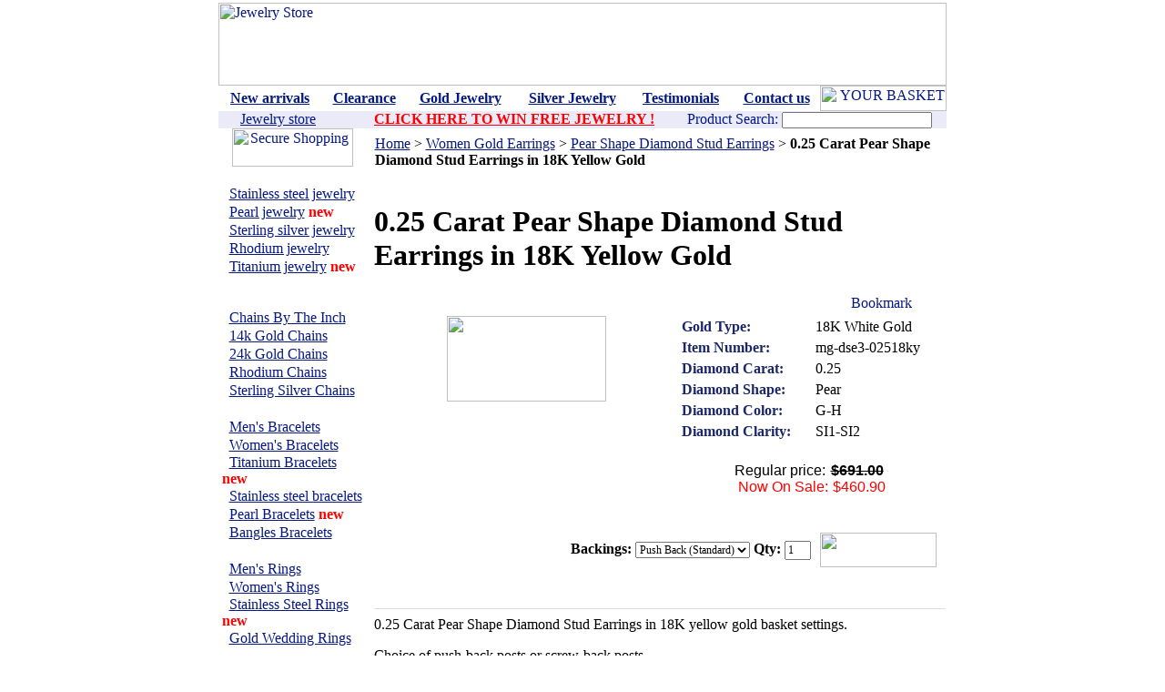

--- FILE ---
content_type: text/html
request_url: https://mg-jewelry.com/mg-dse3-02518ky.html
body_size: 8669
content:
<!DOCTYPE HTML PUBLIC "-//W3C//DTD HTML 4.01 Transitional//EN">
<html><head><title>0.25 Carat Pear Shape Diamond Stud Earrings in 18K Yellow Gold</title><LINK href="https://site.mg-jewelry.com/style.css" rel=stylesheet type="text/css">
<META NAME="KEYWORDS" CONTENT="gold chains, online jewelry store,gold jewelry, gold jewelry store, chains, necklaces, bracelets, mg jewelry">
<META NAME="description" CONTENT="Gold jewelry store online to offer amazing gold chains and other beautiful gold, silver, rhodium and stainless steel jewelry">
<META HTTP-EQUIV="expires" content="Mon, 01 Jan 1990 
00:00:00 GMT">
<META name="robots" content="index, follow">
<!-- Global site tag (gtag.js) - Google Analytics -->
<script async src="https://www.googletagmanager.com/gtag/js?id=UA-166028-1"></script>
<script>
  window.dataLayer = window.dataLayer || [];
  function gtag(){dataLayer.push(arguments);}
  gtag('js', new Date());

  gtag('config', 'UA-166028-1');
</script>
</head><body background="https://sep.yimg.com/ca/I/yhst-3193892196783_2265_0" link=061882 vlink=73036c topmargin=0 leftmargin=0><table style="background:url(http://site.mg-jewelry.com/images/bg.gif); background-repeat:repeat-x" width="100%" height="100%" border="0"><tr><td>
<table width="800" cellspacing="0" cellpadding="0" border="0" align="center">
<tr>
<td height="91" valign="top"><a href="https://mg-jewelry.com" target="_self"><img src="http://site.mg-jewelry.com/images/head-regular.png" alt="Jewelry Store" title="Jewelry Store" width="800" height="91" border="0"></a></td>
</tr></table>
<table width="800" cellspacing="0" cellpadding="0" border="0" background="http://site.mg-jewelry.com/images/topmenu-bg.gif" align="center"  valign="top">
<tr>
    <td align="center"><a href="#" onclick="location.href='http://mg-jewelry.com/newarrivals.html';" rel="nofollow"><font color="#021884" class="text3"><strong>New arrivals</strong></font></a></td>
    <td background="http://site.mg-jewelry.com/images/twodots.gif" width="2"></td>
    <td align="center"><a href="#" onclick="location.href='http://mg-jewelry.com/mgcl.html';" rel="nofollow"><font color="#021884" class="text3"><strong>Clearance</strong></font></a></td>
    <td background="http://site.mg-jewelry.com/images/twodots.gif" width="2"></td>
	<td align="center"><a href="https://mg-jewelry.com/gold1.html"><font color="#021884" class="text3"><strong>Gold Jewelry </strong></font></a></td>
	<td background="http://site.mg-jewelry.com/images/twodots.gif" width="2"></td>
    <td align="center"><a href="https://mg-jewelry.com/silver.html"><font color="#021884" class="text3"><strong>Silver Jewelry </strong></font></a></td>
    <td background="http://site.mg-jewelry.com/images/twodots.gif" width="2"></td>
	<td align="center"><a href="#" onclick="location.href='http://mg-jewelry.com/testimonials.html';" rel="nofollow"><font color="#021884" class="text3"><strong>Testimonials</strong></font></a></td>
	<td background="http://site.mg-jewelry.com/images/twodots.gif" width="2"></td>
	<td align="center"><a href="#" onclick="location.href='http://mg-jewelry.com/contactus.html';" rel="nofollow"><font color="#021884" class="text3"><strong>Contact us</strong></font></a></td>
  <td width="139" align="right"><a href="#" onclick="location.href='http://us-dc1-order.store.yahoo.net/yhst-3193892196783/cgi-bin/wg-order?ysco_key_event_id=&ysco_key_store_id=yhst-3193892196783&sectionId=ysco.cart';" rel="nofollow"><img src="http://site.mg-jewelry.com/images/topmenu5.gif" alt="YOUR BASKET" border="0" width="139" height="28"></a></td>
</tr>
</table>
<table width="800"  border="0" cellpadding="0" cellspacing="0" align="center">
  
    <tr bgcolor="#EAEAF9" >
      <td width="162" >&nbsp;&nbsp;&nbsp;&nbsp;&nbsp;&nbsp;<font class=nav><a href="https://mg-jewelry.com">Jewelry store</a></font></td>
      <td width="1" background="http://site.mg-jewelry.com/images/morzevert.gif"></td>
      <td><strong>&nbsp;&nbsp;<a href="#" onClick="location.href='http://mg-jewelry.com/5gicegievmo.html';" rel="nofollow"><font color="#FF0000" class=text3>CLICK HERE TO WIN FREE JEWELRY ! </font></a> </strong></td>
      <form method=get action=http://search.store.yahoo.net/yhst-3193892196783/cgi-bin/nsearch ><td align="right"><font class=nav color="#021884">Product Search:</font>
          <input type=hidden name=catalog value=yhst-3193892196783>
          <input name=query type=text size=25  style="font-size:11px" value="">
          <input type="Image"   align="absmiddle" src=http://site.mg-jewelry.com/images/searchb.gif>          
          <input type=hidden name=.autodone value="http://mg-jewelry.com/nsearch.html">
  &nbsp;&nbsp;
</td></form>
    </tr>
</table>  
<table cellpadding="0" cellspacing="0" border="0" align="center"><tr>
  <td background="http://site.mg-jewelry.com/images/edgebg-l.png"><img src="http://site.mg-jewelry.com/images/empty20.png" width="20" height="2" border="0"></td><td><table border="0" align="center" cellspacing="0" cellpadding="0" width="780" bgcolor="#ffffff"><tr valign=top><td><TABLE cellspacing="0" cellpadding="0" border="0" bgcolor="#ffffff" valign="top" height="100%" width="153" background="http://site.mg-jewelry.com/images/navi-bg.gif">
		<TR height="100%">
        	<TD width="1" background="http://site.mg-jewelry.com/images/greydot.gif">
	</TD>
			<TD valign="top" align="center">
<TABLE cellspacing="0" cellpadding="0" border="0" valign="top" width="100%" height="100%">
<TR>
<td align="center" valign="top" height="20">
<!--<script language="javascript" src="http://support.mgwaycorp.com/visitor/index.php?_m=livesupport&_a=htmlcode&departmentid=4"></script><br> -->

<a class="small_link" onclick="open('http://mg-jewelry.com/ccsecurity.html',
'miniwin','toolbar=0,location=0,directories=0,status=0,menubar=0,scrollbars=1,resizable=1,width=400,height=400')" href="javascript:void(0)">
              <img src="http://site.mg-jewelry.com/images/secureshopping.gif" alt="Secure Shopping" border="0" height="42" width="133"></a><a href="https://www.securitymetrics.com/site_certificate.adp?s=68%2e142%2e205%2e137&amp;i=354234" target="_blank" >
<!--<img src="http://www.securitymetrics.com/images/sm_ccsafe_whborder.gif" alt="SecurityMetrics for PCI Compliance, QSA, IDS, Penetration Testing, Forensics, and Vulnerability Assessment" border="0"> </a><br>-->
</td></TR>
<TR><TD background="http://site.mg-jewelry.com/images/nav-bg.gif" align="center" height="20"><FONT class="text3" color="#ffffff"><STRONG>Shop by material:</STRONG></FONT></TD></TR>
<TR><td height="20"><FONT class="nav">&nbsp;&nbsp;<A href="https://mg-jewelry.com/steeljewelry.html">Stainless steel jewelry</A></FONT></td></TR>
<TR><TD height="20"><FONT class="nav">&nbsp;&nbsp;<A href="https://mg-jewelry.com/pearljewelry.html">Pearl jewelry</A> <font color="#FF0000"><strong>new</strong></font></FONT></TD></TR>
<TR><TD height="20"><FONT class="nav">&nbsp;&nbsp;<A href="https://mg-jewelry.com/silver.html">Sterling silver jewelry</A></FONT></TD></TR>
<TR><TD height="20"><FONT class="nav">&nbsp;&nbsp;<A href="https://mg-jewelry.com/rhodiumjewelry.html">Rhodium jewelry</A></FONT></TD></TR>
<TR>
  <TD height="20"><FONT class="nav">&nbsp;&nbsp;<A href="https://mg-jewelry.com/titaniumjewelr.html">Titanium jewelry</A> <font color="#FF0000"><strong>new</strong></font></FONT></TD></TR>
<TR>
			<TD background="http://site.mg-jewelry.com/images/nav-bg.gif" align="center" height="20"><FONT class="text3" color="#ffffff"><STRONG>CHAINS, NECKLACES:</STRONG></FONT>
			</TD>
</TR>
<TR><TD height="20"><FONT class="nav">&nbsp;&nbsp;<A href="https://mg-jewelry.com/chainsbyinch.html">Chains By The Inch</A></FONT></TD></TR>
<TR><TD height="20"><FONT class="nav">&nbsp;&nbsp;<A href="https://mg-jewelry.com/goldchains1.html">14k Gold Chains</A></FONT></TD></TR>
<TR><TD height="20"><FONT class="nav">&nbsp;&nbsp;<A href="https://mg-jewelry.com/goldchains.html">24k Gold Chains</A></FONT></TD></TR>
<TR><TD height="20"><FONT class="nav">&nbsp;&nbsp;<A href="https://mg-jewelry.com/rhodiumchains.html">Rhodium  Chains</A></FONT></TD></TR>
<TR><TD height="20"><FONT class="nav">&nbsp;&nbsp;<A href="https://mg-jewelry.com/silverchains.html">Sterling Silver Chains</A></FONT></TD></TR>
		<TR>
			<TD background="http://site.mg-jewelry.com/images/nav-bg.gif" align="center" height="20"><FONT class="text3" color="#ffffff"><STRONG>BRACELETS:</STRONG></FONT>
			</TD>
		</TR>
		<TR>
			<TD height="20"><FONT class="nav">&nbsp;&nbsp;<A href="https://mg-jewelry.com/menbracelets.html">Men's Bracelets</A></FONT>
			</TD>
		</TR>
		<TR>
			<TD height="20"><FONT class="nav">&nbsp;&nbsp;<A href="https://mg-jewelry.com/bracelets1.html">Women's Bracelets</A></FONT>
			</TD>
		</TR>
        	<TR>
			<TD height="20"><FONT class="nav">&nbsp;&nbsp;<A href="https://mg-jewelry.com/titanbracelets.html">Titanium Bracelets</A></FONT>
			  <FONT class="nav"><font color="#FF0000"><strong>new</strong></font></FONT></TD>
		</TR>
        <TR>
			<TD height="20"><FONT class="nav">&nbsp;&nbsp;<A href="https://mg-jewelry.com/steelbracelets.html">Stainless steel bracelets</A></FONT>
			</TD>
		</TR>
        <TR>
			<TD height="20"><FONT class="nav">&nbsp;&nbsp;<A href="https://mg-jewelry.com/pearlbracelets.html">Pearl Bracelets</A> <font color="#FF0000"><strong>new</strong></font></FONT>
			</TD>
		</TR>
		<TR>
			<TD height="20"><FONT class="nav">&nbsp;&nbsp;<A href="https://mg-jewelry.com/bangles.html">Bangles Bracelets</A></FONT>
			</TD>
		</TR>
		<TR>
			<TD background="http://site.mg-jewelry.com/images/nav-bg.gif" align="center" height="20"><FONT class="text3" color="#ffffff"><STRONG>RINGS:</STRONG></FONT>
			</TD>
		</TR>
		<TR>
			<TD height="20"><FONT class="nav">&nbsp;&nbsp;<A href="https://mg-jewelry.com/mensrings.html">Men's Rings</A></FONT>
			</TD>
		</TR>
                <TR>
			<TD height="20"><FONT class="nav">&nbsp;&nbsp;<A href="https://mg-jewelry.com/ringsbands.html">Women's Rings</A> </FONT> 
			</TD>
		</TR>
               <TR>
			<TD height="20"><FONT class="nav">&nbsp;&nbsp;<A href="https://mg-jewelry.com/steelrings.html">Stainless Steel Rings</A> <font color="#FF0000"><strong>new</strong></font></FONT> 
			</TD>
		</TR>
        <TR>
			<TD height="20"><FONT class="nav">&nbsp;&nbsp;<A href="https://mg-jewelry.com/weddingrings.html">Gold Wedding Rings</A></FONT>
			</TD>
		</TR>
		<TR>
			<TD background="http://site.mg-jewelry.com/images/nav-bg.gif" align="center" height="20"><FONT class="text3" color="#ffffff"><STRONG>EARRINGS:</STRONG></FONT>
			</TD>
		</TR>
		<TR>
			<TD height="20"><FONT class="nav">&nbsp;&nbsp;<A href="https://mg-jewelry.com/14goldearrings.html">Gold Earrings</A></FONT> 
			</TD>
		</TR>
		<TR>
			<TD height="20"><FONT class="nav">&nbsp;&nbsp;<A href="https://mg-jewelry.com/silverearring.html">Silver Earrings</A> </font>
			</TD>
		</TR>
		<TR>
			<TD background="http://site.mg-jewelry.com/images/nav-bg.gif" align="center" height="20"><FONT class="text3" color="#ffffff"><STRONG>CHARMS & PENDANTS:</STRONG></FONT>
			</TD>
		</TR>
		<TR>
			<TD height="20"><FONT class="nav">&nbsp;&nbsp;<A href="https://mg-jewelry.com/14kgoldcross.html">Gold Crosses</A></FONT>			</TD>
		</TR>
		<TR>
			<TD height="20"><FONT class="nav">&nbsp;&nbsp;<A href="https://mg-jewelry.com/goldcharms.html">Gold Charms Pendants</A></FONT>
			</TD>
		</TR>
        		<TR>
			<TD height="20"><FONT class="nav">&nbsp;&nbsp;<A href="https://mg-jewelry.com/steelpendants.html">Stainless Steel Pendants</A></FONT>
			</TD>
		</TR>
            <TR>
			<TD height="20"><FONT class="nav">&nbsp;&nbsp;<A href="https://mg-jewelry.com/steelcrosses.html">Stainless Steel Crosses</A></FONT>
			</TD>
		</TR>
                <TR>
			<TD height="20"><FONT class="nav">&nbsp;&nbsp;<A href="https://mg-jewelry.com/rhodiumcharms.html">Rhodium Pendants</A></FONT>
			</TD>
		</TR>
		<TR><TD height="20"><FONT class="nav">&nbsp;&nbsp;<A href="https://mg-jewelry.com/titaniumcross.html">Titanium crosses</A></FONT></TD>
		</TR>
		<TR>
			<TD background="http://site.mg-jewelry.com/images/nav-bg.gif" align="center" height="20"><FONT class="text3" color="#ffffff"><STRONG>SPECIALS:</STRONG></FONT>
			</TD>
		</TR>
		<TR>
			<TD height="20"><FONT class="nav">&nbsp;&nbsp;<a href="#" onClick="location.href='http://mg-jewelry.com/mgcl.html';" rel="nofollow"><EM><FONT color="#0080ff">CLEARANCE</FONT></EM></A></FONT>
			</TD>
		</TR>
		<TR>
			<TD background="http://site.mg-jewelry.com/images/nav-bg.gif" align="center" height="20"><FONT class="text3" color="#ffffff"><STRONG>Information center:</STRONG></FONT>
			</TD>
		</TR>
				<TR>
					<TD height="20"><FONT class="nav">&nbsp;&nbsp;<A href="https://mg-jewelry.com/mmtoinches.html">Convert mm to inches</A></FONT>
					</TD>
				</TR>
				<TR>
					<TD height="20"><FONT class="nav">&nbsp;&nbsp;<A href="https://mg-jewelry.com/ringsizechart.html">How to size a ring</A></FONT>
					</TD>
				</TR>
				<TR>
					<TD height="20"><FONT class="nav">&nbsp;&nbsp;<A href="https://mg-jewelry.com/chainsize1.html">How to size a chain</A></FONT>
					</TD>
				</TR>
				<TR>
					<TD height="20"><FONT class="nav">&nbsp;&nbsp;<A href="http://site.mg-jewelry.com/linkdirectory/linkpage.html"><STRONG>LINK DIRECTORY</STRONG></A></FONT>
					</TD>
				</TR>
				<TR>
					<TD height="20"><FONT class="nav">&nbsp;&nbsp;<A href="https://mg-jewelry.com/addlink.html">Add your link</A></FONT>
					</TD>
				</TR>
				<TR>
					<TD background="http://site.mg-jewelry.com/images/nav-bg.gif" align="center" height="20"><FONT class="text3" color="#ffffff"><STRONG>Safe shopping:</STRONG></FONT>
					</TD>
				</TR>
						<TR>
							<TD height="20"><FONT class="nav">&nbsp;&nbsp;<a href="#" onClick="location.href='http://mg-jewelry.com/info.html';" rel="nofollow">STORE INFO & POLICIES</A></FONT>
							</TD>
						</TR>
						<TR>
							<TD height="20"><FONT class="nav">&nbsp;&nbsp;<a href="#" onClick="location.href='http://us-dc1-order.store.yahoo.net/yhst-3193892196783/cgi-bin/wg-order?ysco_key_event_id=&ysco_key_store_id=yhst-3193892196783&sectionId=ysco.cart';" rel="nofollow">Show basket</A></FONT>
							</TD>
						</TR>
						<TR>
							<TD height="20"><FONT class="nav">&nbsp;&nbsp;<a href="#" onClick="location.href='http://mg-jewelry.com/privacypolicy.html';" rel="nofollow">Privacy policy</A></FONT>
							</TD>
						</TR>
						<TR>
							<TD height="20"><FONT class="nav">&nbsp;&nbsp;<a href="#" onClick="location.href='http://mg-jewelry.com/nsearch.html';" rel="nofollow">Product search</A></FONT>
							</TD>
						</TR>
						<TR>
							<TD height="20"><FONT class="nav">&nbsp;&nbsp;<A href="https://mg-jewelry.com/ind.html">MG Jewelry sitemap</A></FONT>
							</TD>
						</TR>
						<TR>
						  <TD align="center" valign="top"><br><font color="#1b276a" class="text2">
Sign up to receive our coupons and special offers from our jewelry store:<br><br>
<!--
Do not modify the NAME value of any of the INPUT fields
the FORM action, or any of the hidden fields (eg. input type=hidden).
These are all required for this form to function correctly.
-->
<style type="text/css">

	.myForm td, input, select, textarea, checkbox  {
		font-family: tahoma;
		font-size: 12px;
	}

	.required {
		color: red;
	}

</style>
<form method="post" action="http://subscriptionemails.com/form.php?form=3" id="frmSS3" onsubmit="return CheckForm3(this);">
	First Name:<br>
	<input type="text" name="CustomFields[2]" id="CustomFields_2_3" value="" size='20'><span class="required"><br>
	*</span>&nbsp;
Your Email Address:<br>
<input type="text" name="email" value="" /><br>

<input type="hidden" name="format" value="h" />
	
				<input type="submit" value="Subscribe" />
</form>
</font>
<script type="text/javascript">
// <![CDATA[

			function CheckMultiple3(frm, name) {
				for (var i=0; i < frm.length; i++)
				{
					fldObj = frm.elements[i];
					fldId = fldObj.id;
					if (fldId) {
						var fieldnamecheck=fldObj.id.indexOf(name);
						if (fieldnamecheck != -1) {
							if (fldObj.checked) {
								return true;
							}
						}
					}
				}
				return false;
			}
		function CheckForm3(f) {
			var email_re = /[a-z0-9!#$%&'*+\/=?^_`{|}~-]+(?:\.[a-z0-9!#$%&'*+\/=?^_`{|}~-]+)*@(?:[a-z0-9](?:[a-z0-9-]*[a-z0-9])?\.)+[a-z0-9](?:[a-z0-9-]*[a-z0-9])?/i;
			if (!email_re.test(f.email.value)) {
				alert("Please enter your email address.");
				f.email.focus();
				return false;
			}
		
				return true;
			}
		
// ]]>
</script>

<p>
  
			  
  <img src="http://site.mg-jewelry.com/images/sslshopping.gif" alt="SSL Secure Shopping at MG-Jewelry.com" border="0" height="29" width="112"><br>
 <BR>
      <br>
    
			    
      <FONT class="text2" color="#021884"><STRONG>We ship via:</STRONG><br>
      <BR>
      </FONT><IMG src="http://site.mg-jewelry.com/images/bug_usps_sm.gif" alt="" border="0"><BR>
      <IMG src="http://site.mg-jewelry.com/images/bug_upslogo_sm2.gif" alt="" border="0"><br>


      <font class="text2"><strong>Check out these<br> great websites:</strong><br><br>
<a href="http://www.blogican.com">Buy A Blog</a><strong><br>      
<a href="http://www.rssground.com">How To RSS</a><br>
      <a href="http://www.dlground.com">Best Internet Business</a><br>
      <a href="http://www.sgwsoft.com">Auto blogging</a><br>
      <a href="http://www.orderyourvideo.com" target="_blank">Order video logo</a><br>
    </font>
     
<br>

</p>
</TD>
</TR>
	</TABLE>
</TD>
	<TD width="1" background="http://site.mg-jewelry.com/images/greydot.gif">
	</TD>
</TR>
</TABLE></td><td><img src="https://sep.yimg.com/ca/Img/trans_1x1.gif" height=1 width=12 border=0></td><td width="100%" height="100%"><a href="index.html"><img src="https://sep.yimg.com/ca/I/yhst-3193892196783_2265_184" width=0 height=5 border=0 hspace=0 vspace=0></a><table border=0 cellspacing=0 cellpadding=0 width=612><tr valign=top><td colspan=2><table border=0 cellspacing=0 cellpadding=1 width="615"><tr><td align="center" background="http://site.mg-jewelry.com/images/morze.gif" height="1"></td></tr><tr><td><font><div class=breadcrumbs><a href="index.html">Home</a>&nbsp;>&nbsp;<a href="14goldearrings.html">Women Gold Earrings</a>&nbsp;>&nbsp;<a href="peardiamondstu.html">Pear Shape Diamond Stud Earrings</a>&nbsp;>&nbsp;<b>0.25 Carat Pear Shape Diamond Stud Earrings in 18K Yellow Gold</b><br></div></font></td></tr></table><br><h1>0.25 Carat Pear Shape Diamond Stud Earrings in 18K Yellow Gold</h1><table align="right"><tr><td>&nbsp;<!-- AddThis Button BEGIN -->
<script type="text/javascript">var addthis_pub="maxgalitsyn";</script>
<a href="http://www.addthis.com/bookmark.php?v=20" onmouseover="return addthis_open(this, '', '[URL]', '[TITLE]')" onmouseout="addthis_close()" onclick="return addthis_sendto()"><img src="http://s7.addthis.com/static/btn/sm-share-en.gif" width="83" height="16" alt="Bookmark and Share" style="border:0"/></a><script type="text/javascript" src="https://s7.addthis.com/js/200/addthis_widget.js"></script>
<!-- AddThis Button END -->&nbsp;&nbsp;&nbsp;</td></tr></table></td></tr><tr align=center valign=top><td align=center valign=top width=340><img src="https://sep.yimg.com/ca/I/yhst-3193892196783_2219_21031671" width=175 height=94 border=0 hspace=0 vspace=0></td><td align=right valign=top width=281><table border=0 align=right cellspacing=1 cellpadding=1 width="290"><tr><td bgcolor="ffffff" height="22"><font color="#1B276A" class="text3"><b>Gold Type:</b></font></td><td bgcolor="#ffffff"><font color="#000000" class="text3">18K White Gold</font></td></tr><tr><td bgcolor="#ffffff" height="22"><font color="#1B276A" class="text3"><b>Item Number:</b></font></td><td bgcolor="#ffffff"><font color="#000000" class="text3">mg-dse3-02518ky</font></td></tr><tr><td bgcolor="#ffffff" height="22"><font color="#1B276A" class="text3"><b>Diamond Carat:</b></font></td><td bgcolor="#ffffff"><font color="#000000" class="text3">0.25</font></td></tr><tr><td bgcolor="#ffffff" height="22"><font color="#1B276A" class="text3"><b>Diamond Shape:</b></font></td><td bgcolor="#ffffff"><font color="#000000" class="text3">Pear</font></td></tr><tr><td bgcolor="#ffffff" height="22"><font color="#1B276A" class="text3"><b>Diamond Color:</b></font></td><td bgcolor="#ffffff"><font color="#000000" class="text3">G-H</font></td></tr><tr><td bgcolor="#ffffff" height="22"><font color="#1B276A" class="text3"><b>Diamond Clarity:</b></font></td><td bgcolor="#ffffff"><font color="#000000" class="text3">SI1-SI2</font></td></tr><tr><td colspan="2" background="http://site.mg-jewelry.com/images/morze.gif" height="1"></td></tr><tr align=center><td bgcolor="#ffffff"  height="50" align=center colspan="2"><br><font size="3" color="#000000" face="Arial">Regular price:<img src="https://sep.yimg.com/ca/Img/trans_1x1.gif" height=1 width=6 border=0><strong><strike>$691.00<img src="https://sep.yimg.com/ca/Img/trans_1x1.gif" height=1 width=6 border=0></strike></strong><br><div class="onsale_bg"><font color=ff0000>Now On Sale:</font><img src="https://sep.yimg.com/ca/Img/trans_1x1.gif" height=1 width=5 border=0><font color=ff0000>$460.90</font></div></font><br></td></tr></table></td></tr><tr valign=top><td colspan=2><br><TABLE width="100%" bgcolor="#ffffff" cellpadding="3" cellspacing="0" background="http://site.mg-jewelry.com/images/options-bg.gif" style="background-repeat:repeat-x">

<TR><TD align="right"><font class="text3"><strong><form method=post action="http://order.store.yahoo.net/yhst-3193892196783/cgi-bin/wg-order?yhst-3193892196783+mg-dse3-02518ky">Backings:&nbsp;<select name="Backings"><option value="Push Back (Standard)">Push Back (Standard)</option><option value="Screw Back">Screw Back</option></select> Qty: <input name=vwquantity value=1 maxlength=3 size=2><img src="https://sep.yimg.com/ca/Img/trans_1x1.gif" height=1 width=10 border=0><input name=vwitem type=hidden value=mg-dse3-02518ky><input name=vwcatalog type=hidden value=yhst-3193892196783><input align="absmiddle" type="image" class="image" src="https://sep.yimg.com/ca/I/yhst-3193892196783_2252_110618" width="128" height="38" border="0"><img src="https://sep.yimg.com/ca/Img/trans_1x1.gif" height=1 width=5 border=0><input type="hidden" name=".autodone" value="https://mg-jewelry.com/mg-dse3-02518ky.html" /></form></strong></font></TD></TR></TABLE><br><table border="0" cellspacing="0" cellpadding="0"><tr><td bgcolor="#ffffff"><hr width="100%" color="#DCDDE0" size="1"><font class="text3">0.25 Carat Pear Shape Diamond 
Stud Earrings in 18K yellow gold basket settings.</p>
<p>Choice of push-back posts or 
screw-back posts.</p>
<p>Available in
18K white gold
or14K yellow gold, or 
Platinum.</p>
<table style="border-collapse: collapse;" border="0" bordercolor="#111111" cellspacing="1" width="100%">
  <tbody><tr>
    <td colspan="2" bgcolor="#dce4cb" width="100%">&nbsp;<b>Diamond</b><b> 
    Characteristics</b></td>
  </tr><tr>
    <td width="50%">&nbsp;Diamond Carat</td>
    <td width="50%">0.25 Total Carat 
    Weight</td>
  </tr>
  <tr>
    <td width="50%">&nbsp;Diamond 
    Shape</td>
    <td width="50%">Pear</td></tr>
  <tr>
    <td width="50%">&nbsp;Diamond Color</td>
    <td width="50%">G-H</td>
  </tr>
  <tr>
    <td width="50%">&nbsp;Diamond Clarity</td><td width="50%">SI1-SI2</td>
  </tr>
  <tr>
    <td colspan="2" bgcolor="#dce4cb" width="100%">
    &nbsp;<b>Gold Characteristics</b></td>
  </tr>
  <tr>
    <td width="50%">&nbsp;Gold Type</td><td width="50%">18K Yellow Gold</td>
  </tr>
</tbody></table><p></p><p></p><i>We guarantee 
            our 0.25 Carat Pear Shape Diamond Stud Earrings in 18K Yellow Gold 
            to be high quality, authentic jewelry, as described above.</i><br clear=all></font></td></tr></table><br><TABLE width="100%" bgcolor="#ffffff" cellpadding="3" cellspacing="0" background="http://site.mg-jewelry.com/images/options-bg.gif" style="background-repeat:repeat-x">

<TR><TD align="right"><font class="text3"><strong><form method=post action="http://order.store.yahoo.net/yhst-3193892196783/cgi-bin/wg-order?yhst-3193892196783+mg-dse3-02518ky">Backings:&nbsp;<select name="Backings"><option value="Push Back (Standard)">Push Back (Standard)</option><option value="Screw Back">Screw Back</option></select> Qty: <input name=vwquantity value=1 maxlength=3 size=2><img src="https://sep.yimg.com/ca/Img/trans_1x1.gif" height=1 width=10 border=0><input name=vwitem type=hidden value=mg-dse3-02518ky><input name=vwcatalog type=hidden value=yhst-3193892196783><input align="absmiddle" type="image" class="image" src="https://sep.yimg.com/ca/I/yhst-3193892196783_2252_110618" width="128" height="38" border="0"><img src="https://sep.yimg.com/ca/Img/trans_1x1.gif" height=1 width=5 border=0><input type="hidden" name=".autodone" value="https://mg-jewelry.com/mg-dse3-02518ky.html" /></form></strong></font></TD></TR></TABLE></td></tr></table><br><table border=0 cellspacing=0 cellpadding=1 width="615"><tr><td align="center" background="http://site.mg-jewelry.com/images/morze.gif" height="1"></td></tr><tr><td><font><div class=breadcrumbs><a href="index.html">Home</a>&nbsp;>&nbsp;<a href="14goldearrings.html">Women Gold Earrings</a>&nbsp;>&nbsp;<a href="peardiamondstu.html">Pear Shape Diamond Stud Earrings</a>&nbsp;>&nbsp;<b>0.25 Carat Pear Shape Diamond Stud Earrings in 18K Yellow Gold</b><br></div></font></td></tr></table><br><table bgcolor="#CECFCE" cellspacing="1" cellpadding="3" border="0" width="615">
<tr>
    <td bgcolor="#f9f9f9" align="center"><font class="text3">&nbsp;&nbsp;&nbsp;<strong><a href="https://mg-jewelry.com/testimonials.html" target="_blank">ARE YOU SKEPTICAL? CHECK WHAT OUR HAPPY CUSTOMERS SAY !</a></strong></font><br><font class="text2"><em>click to read in a new window</em></font></td>
</tr>
</table>
<br><table border=0 cellspacing=0 cellpadding=1 width="615"><tr><td align="justify"><div><div style="float: left; margin: 0px 5px 0px 5px; width: 337px;"> 
<script type="text/javascript"><!--
google_ad_client = "ca-pub-9890655915397672";
/* mg-jewelry bottom */
google_ad_slot = "9572972068";
google_ad_width = 336;
google_ad_height = 280;
//-->
</script>
<script type="text/javascript" src="https://pagead2.googlesyndication.com/pagead/show_ads.js">
</script>
</div>

</td></tr></table><table border=0 cellspacing=0 cellpadding=0><tr><td><font size=2 face="Arial, Helvetica, sans-serif"></font></td></tr></table></td></tr></table><TABLE  cellspacing="0" cellpadding="0" border="0"  valign="top" width="780" align="center">
<TR>
<td width="100%" align="center">
			<!-- sign up module -->
			 <table cellPadding="0" cellspacing="1" width="780" bgColor="#DCDDE0" border="0">
              <tbody>
                <tr>
                  <td align="middle" width="60%" bgColor="#F0F1F7" >
                    <p align="center">
                    <b><br><font face="Arial,Helvetica,san-serif" size="2" color="#061882">
                    Sign up for MG-Jewelry.com's Coupons, New Arrivals, Sales & Special Offers:</font></b><br><br></p></td>
                </tr>
                <tr>
                <td align="middle" width="50%"
                bgColor="#ffffff" ><br>
<!--
Do not modify the NAME value of any of the INPUT fields
the FORM action, or any of the hidden fields (eg. input type=hidden).
These are all required for this form to function correctly.
-->
<style type="text/css">

	.myForm td, input, select, textarea, checkbox  {
		font-family: tahoma;
		font-size: 12px;
	}

	.required {
		color: red;
	}

</style>
<form method="post" action="http://subscriptionemails.com/form.php?form=2" id="frmSS2" onSubmit="return CheckForm2(this);">
	<table border="0" cellpadding="2" class="myForm">
		<tr>
	<td>&nbsp;&nbsp;&nbsp;&nbsp;First Name:</td>
	<td><input type="text" name="CustomFields[2]" id="CustomFields_2_2" value="" size='30'></td>
	<td><span class="required">*</span>&nbsp;
Your Email Address:</td>
	<td><input type="text" name="email" size='40' value="" /></td>
<input type="hidden" name="format" value="h" />
			<td>
				<input type="submit" value="Subscribe" />
			</td>
		</tr>
	</table>
</form>



</td>
                </tr>
              </tbody>
            </table>
			<hr width="100%" size="1" color="#021884">
			&nbsp;<font class=text3>
			<a href="https://mg-jewelry.com"><strong>Jewelry store</strong></a>&nbsp;&nbsp;|&nbsp;
			<a href="https://mg-jewelry.com">Gold Jewelry</a>&nbsp;&nbsp;|&nbsp;
			<A href="https://mg-jewelry.com/silver.html">Sterling silver jewelry</A>&nbsp;&nbsp;|&nbsp;
			<A href="https://mg-jewelry.com/chainsbyinch.html">Chains by the inch</A>&nbsp;&nbsp;|&nbsp;
			<A href="https://mg-jewelry.com/goldchains.html">24k Gold chains</A><br>
			<A href="https://mg-jewelry.com/goldchains1.html">14k gold chains</A>&nbsp;&nbsp;|&nbsp;
			<A href="https://mg-jewelry.com/silverchains.html">Sterling silver chains</A>&nbsp;&nbsp;|&nbsp;
			<A href="https://mg-jewelry.com/goldcharms.html">Gold charms, pendants</A>&nbsp;&nbsp;|&nbsp;
			<A href="https://mg-jewelry.com/ringsbands.html">Gold silver rings</A>&nbsp;&nbsp;|&nbsp;
            <A href="https://mg-jewelry.com/ringsizechart.html">Ring size chart</A><br>
			<A href="https://mg-jewelry.com/goldbracelets.html">Gold bracelets</A>&nbsp;&nbsp;|&nbsp;
			<A href="https://mg-jewelry.com/silvbracelet.html">Silver bracelets</A>&nbsp;&nbsp;|&nbsp;
			<A href="https://mg-jewelry.com/goldbangles.html">Gold bangles</A>&nbsp;&nbsp;|&nbsp;
            <a href="#" onClick="location.href='http://mg-jewelry.com/specialsets.html';" rel="nofollow">Necklace, bracelet sets</A><br>
			<a href="#" onClick="location.href='http://site.mg-jewelry.com/linkdirectory/linkpage.html';" rel="nofollow">Recommended links</A>&nbsp;&nbsp;|&nbsp;
			<A href="https://mg-jewelry.com/addlink.html">Add Link Jewelry</A>&nbsp;&nbsp;|&nbsp;
			<a href="#" onClick="location.href='http://mg-jewelry.com/contactus.html';" rel="nofollow">Contact MG-Jewelry.com</A>
			<br><br></font></td>
  </TR>
	</TABLE>
    </td><td background="http://site.mg-jewelry.com/images/edgebg-r.png"><img src="http://site.mg-jewelry.com/images/empty20.png"  width="20" height="2" border="0"></td></tr></table>
	<table width="780" cellspacing="0" cellpadding="0" border="0" align="center">
<tr bgcolor="#021884">
    <td align="center"> <font class=text2 color="#FFFFFF"> &copy; 2003-2012 MG-Jewelry.com</font></td>
</tr>
<tr>
    <td align="center"><font class=text2 color="#021884">
	<table border="0" cellspacing="0" cellpadding="0">
  <tr>
    <td>
<img src="http://site.mg-jewelry.com/images/Visa.gif" alt="" border="0" align="middle"><img src="http://site.mg-jewelry.com/images/Mastercard.gif" alt="" border="0" align="middle">
<img src="http://site.mg-jewelry.com/images/AmericanExpress.gif" alt="" border="0" align="middle">
<img src="http://site.mg-jewelry.com/images/Discover.gif" alt="" border="0" align="middle">
<img src="http://site.mg-jewelry.com/images/DinersClub.gif" alt="" border="0" align="middle"> <img src="http://site.mg-jewelry.com/images/JCB.gif" alt="" border="0" align="middle">
<img src="http://site.mg-jewelry.com/images/yahoo-merchant.gif" alt="Yahoo Shopping 5 star merchant" border="0" align="middle" width="160" height="45">
<!-- Begin Official PayPal Seal -->
<a href="#" onClick="location.href='https://www.paypal.com/us/verified/pal=sales%40mg-jewelry.com';" rel="nofollow"><IMG src="http://site.mg-jewelry.com/images/verification_seal.gif" border="0" alt="PayPal verified merchant" width="100" height="100" align="middle"></A>
<!-- End Official PayPal Seal -->
<img src="http://site.mg-jewelry.com/images/mg-jewelry-satisfaction.gif" alt="Satisfaction Guarantee" border="0" width="99" height="100" align="middle"></td>
    <td> <!-- (c) 2009. Authorize.Net is a registered trademark of Lightbridge, Inc. --> <div class="AuthorizeNetSeal"> <script type="text/javascript" language="javascript">var ANS_customer_id="d732c911-143e-4c08-8a3e-b935123e94aa";</script> <script type="text/javascript" language="javascript" src="//VERIFY.AUTHORIZE.NET/anetseal/seal.js" ></script> <a href="http://www.authorize.net/" id="AuthorizeNetText" target="_blank">Online Payments</a> </div></td>
  </tr>
</table>
<br>
All brand names are trademarks of their respective holders. MG-Jewelry.com is a registered trademark of <a href="http://www.paytory.com">Paytory Inc</a>.<br>
Images represent style only and are not actual size. All content of this website is (c) copywrighted.<br>
<strong>Jewelry Store</strong></font>
</td>
</tr>
</table>
</td></tr>
</table><script defer src="https://static.cloudflareinsights.com/beacon.min.js/vcd15cbe7772f49c399c6a5babf22c1241717689176015" integrity="sha512-ZpsOmlRQV6y907TI0dKBHq9Md29nnaEIPlkf84rnaERnq6zvWvPUqr2ft8M1aS28oN72PdrCzSjY4U6VaAw1EQ==" data-cf-beacon='{"version":"2024.11.0","token":"dbb631027e914eb1ae1bfdcd32c5ace3","r":1,"server_timing":{"name":{"cfCacheStatus":true,"cfEdge":true,"cfExtPri":true,"cfL4":true,"cfOrigin":true,"cfSpeedBrain":true},"location_startswith":null}}' crossorigin="anonymous"></script>
</body>
<script type="text/javascript">var PAGE_ATTRS = {'storeId': 'yhst-3193892196783', 'itemId': 'mg-dse3-02518ky', 'isOrderable': '1', 'name': '0.25 Carat Pear Shape Diamond Stud Earrings in 18K Yellow Gold', 'salePrice': '460.90', 'listPrice': '691.00', 'brand': '', 'model': '', 'promoted': '', 'createTime': '1531925982', 'modifiedTime': '1531925982', 'catNamePath': 'Women Gold Earrings > Pear Shape Diamond Stud Earrings', 'upc': ''};</script><script type="text/javascript">
csell_env = 'ue1';
 var storeCheckoutDomain = 'order.store.turbify.net';
</script>

<script type="text/javascript">
  function toOSTN(node){
    if(node.hasAttributes()){
      for (const attr of node.attributes) {
        node.setAttribute(attr.name,attr.value.replace(/(us-dc1-order|us-dc2-order|order)\.(store|stores)\.([a-z0-9-]+)\.(net|com)/g, storeCheckoutDomain));
      }
    }
  };
  document.addEventListener('readystatechange', event => {
  if(typeof storeCheckoutDomain != 'undefined' && storeCheckoutDomain != "order.store.turbify.net"){
    if (event.target.readyState === "interactive") {
      fromOSYN = document.getElementsByTagName('form');
        for (let i = 0; i < fromOSYN.length; i++) {
          toOSTN(fromOSYN[i]);
        }
      }
    }
  });
</script>
<script type="text/javascript">
// Begin Store Generated Code
 </script> <script type="text/javascript" src="https://s.turbifycdn.com/lq/ult/ylc_1.9.js" ></script> <script type="text/javascript" src="https://s.turbifycdn.com/ae/lib/smbiz/store/csell/beacon-a9518fc6e4.js" >
</script>
<script type="text/javascript">
// Begin Store Generated Code
 csell_page_data = {}; csell_page_rec_data = []; ts='TOK_STORE_ID';
</script>
<script type="text/javascript">
// Begin Store Generated Code
function csell_GLOBAL_INIT_TAG() { var csell_token_map = {}; csell_token_map['TOK_SPACEID'] = '2022276099'; csell_token_map['TOK_URL'] = ''; csell_token_map['TOK_STORE_ID'] = 'yhst-3193892196783'; csell_token_map['TOK_ITEM_ID_LIST'] = 'mg-dse3-02518ky'; csell_token_map['TOK_ORDER_HOST'] = 'order.store.turbify.net'; csell_token_map['TOK_BEACON_TYPE'] = 'prod'; csell_token_map['TOK_RAND_KEY'] = 't'; csell_token_map['TOK_IS_ORDERABLE'] = '1';  c = csell_page_data; var x = (typeof storeCheckoutDomain == 'string')?storeCheckoutDomain:'order.store.turbify.net'; var t = csell_token_map; c['s'] = t['TOK_SPACEID']; c['url'] = t['TOK_URL']; c['si'] = t[ts]; c['ii'] = t['TOK_ITEM_ID_LIST']; c['bt'] = t['TOK_BEACON_TYPE']; c['rnd'] = t['TOK_RAND_KEY']; c['io'] = t['TOK_IS_ORDERABLE']; YStore.addItemUrl = 'http%s://'+x+'/'+t[ts]+'/ymix/MetaController.html?eventName.addEvent&cartDS.shoppingcart_ROW0_m_orderItemVector_ROW0_m_itemId=%s&cartDS.shoppingcart_ROW0_m_orderItemVector_ROW0_m_quantity=1&ysco_key_cs_item=1&sectionId=ysco.cart&ysco_key_store_id='+t[ts]; } 
</script>
<script type="text/javascript">
// Begin Store Generated Code
function csell_REC_VIEW_TAG() {  var env = (typeof csell_env == 'string')?csell_env:'prod'; var p = csell_page_data; var a = '/sid='+p['si']+'/io='+p['io']+'/ii='+p['ii']+'/bt='+p['bt']+'-view'+'/en='+env; var r=Math.random(); YStore.CrossSellBeacon.renderBeaconWithRecData(p['url']+'/p/s='+p['s']+'/'+p['rnd']+'='+r+a); } 
</script>
<script type="text/javascript">
// Begin Store Generated Code
var csell_token_map = {}; csell_token_map['TOK_PAGE'] = 'p'; csell_token_map['TOK_CURR_SYM'] = '$'; csell_token_map['TOK_WS_URL'] = 'https://yhst-3193892196783.csell.store.turbify.net/cs/recommend?itemids=mg-dse3-02518ky&location=p'; csell_token_map['TOK_SHOW_CS_RECS'] = 'true';  var t = csell_token_map; csell_GLOBAL_INIT_TAG(); YStore.page = t['TOK_PAGE']; YStore.currencySymbol = t['TOK_CURR_SYM']; YStore.crossSellUrl = t['TOK_WS_URL']; YStore.showCSRecs = t['TOK_SHOW_CS_RECS']; </script> <script type="text/javascript" src="https://s.turbifycdn.com/ae/store/secure/recs-1.3.2.2.js" ></script> <script type="text/javascript" >
</script>
</html>
<!-- html108.prod.store.e1a.lumsb.com Mon Jan 19 10:06:56 PST 2026 -->


--- FILE ---
content_type: text/html; charset=utf-8
request_url: https://www.google.com/recaptcha/api2/aframe
body_size: 266
content:
<!DOCTYPE HTML><html><head><meta http-equiv="content-type" content="text/html; charset=UTF-8"></head><body><script nonce="fywAAAtgYwsxl39AX88veQ">/** Anti-fraud and anti-abuse applications only. See google.com/recaptcha */ try{var clients={'sodar':'https://pagead2.googlesyndication.com/pagead/sodar?'};window.addEventListener("message",function(a){try{if(a.source===window.parent){var b=JSON.parse(a.data);var c=clients[b['id']];if(c){var d=document.createElement('img');d.src=c+b['params']+'&rc='+(localStorage.getItem("rc::a")?sessionStorage.getItem("rc::b"):"");window.document.body.appendChild(d);sessionStorage.setItem("rc::e",parseInt(sessionStorage.getItem("rc::e")||0)+1);localStorage.setItem("rc::h",'1768846019371');}}}catch(b){}});window.parent.postMessage("_grecaptcha_ready", "*");}catch(b){}</script></body></html>